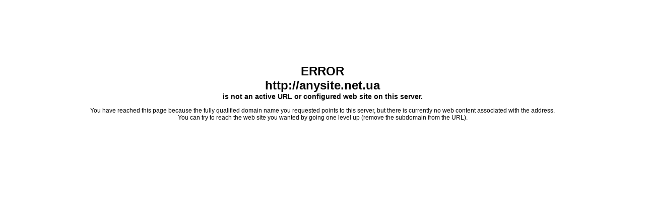

--- FILE ---
content_type: text/html
request_url: http://anysite.net.ua/
body_size: 1681
content:
<!DOCTYPE html PUBLIC "-//W3C//DTD XHTML 1.0 Transitional//EN"
"http://www.w3.org/TR/xhtml1/DTD/xhtml1-transitional.dtd">
<html xmlns="http://www.w3.org/1999/xhtml" xml:lang="en" lang="en">
<head>
<title>Domain or URL Not Found</title>
<meta http-equiv="Content-Type" content="text/html; charset=ISO-8859-1" />
<meta name="title" content="Domain Name or URL Not Found" />
<meta name="robots" content="NOINDEX, FOLLOW" />
<meta name="cache-control" content="no-cache" />
<style type="text/css">
* {margin: 0;	padding: 0;}
html{height:100%; margin:0;}
body{height:100%;margin:0;	font: 12px Arial, Helvetica, sans-serif; color: #000000;}
html>body #container {height: auto;	}
a { color: #105278; }
a:hover { color: #000000; }
h1{text-decoration:none; text-align:center;}
#container {position: relative;			min-height: 100%; height: 100%;	voice-family: "\"}\""; voice-family: inherit;height: auto;}
#wrapper {padding-bottom: 32px;}
.top{padding:10% 0 0 0 ; text-align:center;}
.message{padding:1% 5% 1% 5%; text-align:center;}
.footer{width:98%; text-align:center; position:absolute; bottom:0; padding:1%; }
.italics{font-style:italic;}
</style>
</head>
<body>
<div id="container">
<div id="wrapper">
<div class="top">
<h1>ERROR<br />http://anysite.net.ua</h1>
<h3>is not an active URL or configured web site on this server.</h3>
</div>
<div class="message">
<p>
You have reached this page because the fully qualified domain name you
requested points to this server, but there is currently no web content
associated with the address.<br />
You can try to reach the web site you wanted
by going one level up (remove the subdomain from the URL).
</p>
</div>
</div>
</div>
</body>
</html>
